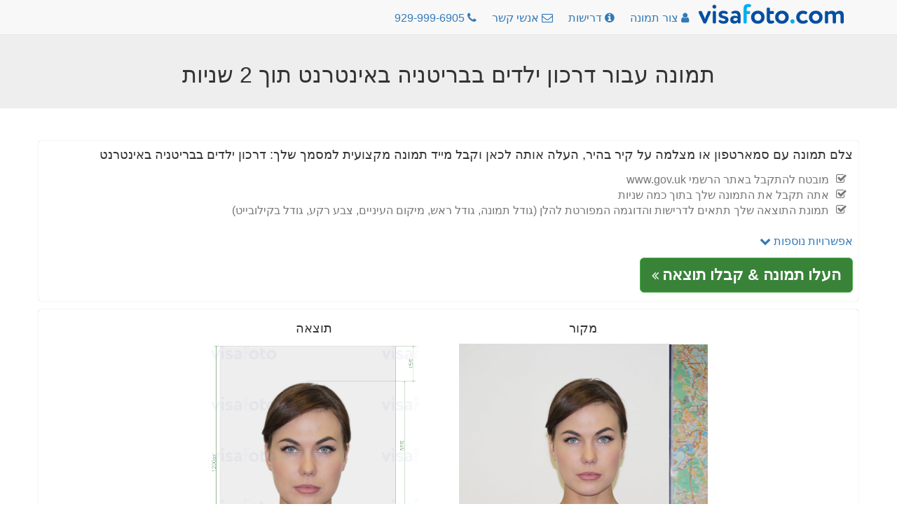

--- FILE ---
content_type: text/html; charset=utf-8
request_url: https://he.visafoto.com/gb-child-passport-online-photo
body_size: 7704
content:
<!-- Copyright (c) 2014-2024 Visafoto.com -->
<!DOCTYPE html>
<html lang="he" dir="rtl" >
<head>
<meta http-equiv="content-type" content="text/html; charset=utf-8"/>
<meta name="language" content="he"/>
<meta name="viewport" content="width=device-width, initial-scale=1"/>
<link rel="stylesheet" href="/css/bootstrap.3.4.1.min.css">
<link rel="stylesheet" href="/css/bootstrap.rtl.min.css">
<link rel="stylesheet" href="/css/font-awesome.min.css">
<link rel="stylesheet" href="/css/font-awesome-rtl.css">
<link rel="shortcut icon" href="/favicon.ico" type="image/x-icon"/>
<link href="/img/favicon180.png" rel="apple-touch-icon-precomposed" sizes="180x180" />
<link href="/img/favicon192.png" rel="icon" sizes="192x192" />
<link rel="canonical" href="https://he.visafoto.com/gb-child-passport-online-photo" />
<style type="text/css">
body{padding-top: 30px !important; font-size: 16px;}
.jumbotron {padding: 30px 15px;}
@media (max-width: 429px){
 img#imgLogoTop{margin-top: 4px;max-width: 167px;max-height: 24px}   
 .langLong{display: none;}
 .langShort{display: inline;}
 span.liPhoneNumberNumber{display: none;}
}
@media (max-width: 961px) {li#liMakePhotoLink {display: none;}}
@media (min-width: 415px) {.langShort {display: none;} .langLong {display: inline;}}
@media (max-width: 359px) {li#liPhoneNumber {display: none;}}
@media (min-width: 360px) {li#liPhoneNumber {display: list-item;}}
.breadcrumb > li + li::before {padding: 0 5px;color: #ccc;content: ">";}
.zz-box {margin: 12px 0;padding: 8px;background-color: #fff;border: 1px solid #ddd;-webkit-border-radius: 4px;-moz-border-radius: 4px;border-radius: 4px;}
ul.qp {list-style-type: square}
ul.nav > li > a {padding-left: 10px; padding-right: 10px;}
</style>






    
    <title>תמונת דרכון בריטית לילד ליישום מקוון בגודל 600x750 פיקסלים, כלי, דרישות</title>
    
    
    <meta name="description" content="צלם תמונת דרכון לילד בריטניה בלחיצה אחת וקבל תוצאה מקצועית תואמת לחלוטין: תמונה בגודל 900x1200 פיקסלים עם רקע אפור בהיר העונה על כל הדרישות להגשה מקוונת" />
    <meta property="og:description" content="צלם תמונת דרכון לילד בריטניה בלחיצה אחת וקבל תוצאה מקצועית תואמת לחלוטין: תמונה בגודל 900x1200 פיקסלים עם רקע אפור בהיר העונה על כל הדרישות להגשה מקוונת" />
    
    <meta property="og:image" content="https://he.visafoto.com/img/docs/gb_child_passport_online.jpg" />
    <meta property="og:title" content="תמונת דרכון בריטית לילד ליישום מקוון בגודל 600x750 פיקסלים, כלי, דרישות" />
    <meta property="og:type" content="article" />
    <style type="text/css">
        .docTable th { text-align: left; }
    </style>

</head>
<body>
<nav class="navbar navbar-default navbar-fixed-top">
	<div class="container" style="padding-top: 5px; padding-left: 8px">
		<ul class="nav nav-pills" id="ulNavbar">			
			<li><a href="/" style="padding: 0px 5px 10px 1px"><img id="imgLogoTop" src="/img/logo209x30.png" style="width:209px;height:30px" alt="visafoto logo"></a></li>
      <li id="liMakePhotoLink"><a href="/"><i class="fa fa-user"></i><span class="hidden-xs hidden-sm"> צור תמונה</span></a></li>
      <li><a href="/requirements"><i class="fa fa-info-circle"></i><span class="hidden-xs hidden-sm"> דרישות</span></a></li>
			<li><a href="/contact"><i class="fa fa-envelope-o"></i><span class="hidden-xs hidden-sm"> אנשי קשר</span></a></li>
      
      <li id="liPhoneNumber"><a href="tel:+19299996905" rel="nofollow"><i class="fa fa-phone"></i> <span class="liPhoneNumberNumber">929-999-6905</span></a></li>
      
      <!-- li><a href="https://7id.app/he/"><i class="fa fa-mobile" aria-hidden="true"></i>&nbsp;<i class="fa fa-apple" aria-hidden="true"></i>&nbsp;<i class="fa fa-android" aria-hidden="true"></i></a></li -->
		</ul>
    <!-- div style="font-size: 1.2em;"><a href="https://7id.app/he/"><i class="fa fa-mobile"></i> אפליקציית 7ID: Visafoto בטלפון שלך!</a></div -->
	</div>
</nav>
<div style="margin-top: 20px;"></div>
<div class="jumbotron" style="padding-top: 20px; padding-bottom: 20px;">
	<h1 style="font-size: 32px; text-align: center">
    תמונה עבור דרכון ילדים בבריטניה באינטרנט תוך 2 שניות
</h1>
</div>
<div class="container" style="margin-bottom: 16px" id="divUploadForm">
  <div class="row" style="margin-top: 16px;">
      <div class="col-sm-12" style="padding: 8px 8px 12px 8px; -moz-box-shadow: 0 0 1px #a0a0a0; -webkit-box-shadow: 0 0 1px #a0a0a0; box-shadow: 0 0 1px #a0a0a0; border: 1px 1px 0px 1px solid #a0a0a0; border-radius: 4px; margin-bottom: 12px">
<!-- Entrance form -->
<div style="font-size:1.1em">
    צלם תמונה עם סמארטפון או מצלמה על קיר בהיר, העלה אותה לכאן וקבל מייד תמונה מקצועית למסמך שלך: דרכון ילדים בבריטניה באינטרנט 
    <ul class="fa-ul text-muted" style="font-size: 0.9em; margin-top: 12px">
      <li><i class="fa-li fa fa-check-square-o"></i>מובטח להתקבל באתר הרשמי www.gov.uk</li><li><i class="fa-li fa fa-check-square-o"></i>אתה תקבל את התמונה שלך בתוך כמה שניות</li><li><i class="fa-li fa fa-check-square-o"></i>תמונת התוצאה שלך תתאים לדרישות והדוגמה המפורטת להלן (גודל תמונה, גודל ראש, מיקום העיניים, צבע רקע, גודל בקילובייט)</li>
    </ul>
</div>
<div class="row" >
    <div class="col-sm-6">
<form class="form-horizontal" role="form" id="formUpload">
<input type="hidden" id="selCountry" value="GB" />
<input type="hidden" id="selDocType" value="gb_child_passport_online" />
<div style="margin-top: 12px; margin-bottom: 12px;">
    <a href="#" onclick="return OptionsUI.show();">אפשרויות נוספות <i class="fa fa-chevron-down"></i></a>
    <div id="divOptions" style="display:none">
        <label ><input type="checkbox" name="tl" value="1" checked="checked" id="chkbxFixTilt"/> סידור הטיית ראש</label>
        <br/><label ><input type="checkbox" name="bg" value="1" checked="checked" id="chkbxFixBg"/> תיקון רקע</label>
        <br/><label ><input type="checkbox" name="ct" value="1" id="chkbxFixCont"/> תיקון ניגודיות צבעים (קונטרסט)</label>
    </div>

</div>
</form>
<div id="divUpload">
    <div id="divUploadButton">
        <span class="btn btn-success btn-lg" style="position: relative; overflow: hidden; display: inline-block; text-wrap: wrap; background-color: #398339;" onmouseover="this.style.backgroundColor='#5cb85c';" onmouseout="this.style.backgroundColor='#398339';">
			<span style="font-size: 1.2em; font-weight: 700;">העלו תמונה &amp; קבלו תוצאה</span>
            <i class="fa fa-angle-double-left"></i>
			<input id="inputImageFile" type="file" accept="image/*" name="imageFile" style="display: hidden; position: absolute; font-size: 72px; top: 0; right: 0; direction: ltr; opacity: 0; filter: alpha(opacity=0); height: 90px; line-height:90px;"/>
		</span>
    </div>
	<div id="divUploadError" class="modal" tabindex="-1" role="dialog" aria-hidden="true">
        <div class="modal-dialog">
            <div class="modal-content">
                <div class="modal-header">
                <a role="button" class="close" data-dismiss="modal" aria-hidden="true">x</a>
                <h4>שגיאה בההעלאת התמונה</h4>
                </div>
                <div class="modal-body"></div>
                <div class="modal-footer">
                    <a class="btn btn-primary" data-dismiss="modal" aria-hidden="true">לסגור</a>
                </div>
            </div>
        </div>
    </div>
</div>
    </div> <!-- col-sm-6 -->
</div> <!-- row -->
    

<!-- end of entrance -->
    </div> <!-- col -->
  </div> <!-- row -->

  <div class="row">
        <div class="col-sm-12" style="padding: 8px 8px 12px 8px; -moz-box-shadow: 0 0 1px #a0a0a0; -webkit-box-shadow: 0 0 1px #a0a0a0; box-shadow: 0 0 1px #a0a0a0; border: 1px 1px 0px 1px solid #a0a0a0; border-radius: 4px; ">
          <div class="container-fluid">
          <div class="row" >
              <div class="col-sm-2" style="text-align: center"></div>
              <div class="col-sm-4" style="text-align: center">
                  <h4 >מקור</h4>
                  <img src="/img/source355x388.jpg" class="center-block img-responsive" alt="דוגמא לתמונת מקור שיש לצלם כדי להפיק תמונות פספורט או ויזה באתר visafoto.com"/>
              </div>
              <div class="col-sm-4" style="text-align: center">
                  <h4 >תוצאה</h4>
                  <img src="/img/docs/gb_child_passport_online.jpg" class="center-block img-responsive" alt="דוגמא לתמונה על __name__ בעלת מידות מדויקות" style="max-height: 388px;"/>
              </div>
              <div class="col-sm-2" style="text-align: center"></div>
          </div>
          </div>
      </div>
  </div>
</div>    

<script>
(function() {
    var f = false;
    var events = ['click','touchstart','keydown','scroll','mouseenter','mousemove'];
    function h() {
        if (f) { return; }
        f = true;
        for (var i = 0; i < events.length; i++) {
            window.removeEventListener(events[i], h);
        }
        $.ajax({
            url: '/api/human?t=' + (+ new Date()),
            type: 'POST',
            timeout: 3000
        }).always(function() {
            //
        });
    }
    for (var i = 0; i < events.length; i++) {
        window.addEventListener(events[i], h);
    }
})();
</script>
<script src="/js/jquery-1.9.1.min.js"></script>
<script type="text/javascript">
  var OptionsUI = {
      show: function() {
          var div = $('#divOptions').get(0);
          if (!div) { return false; }
          div.style.display = (div.style.display === 'none') ? 'block' : 'none';
          return false;
      }
  };
</script>
<script src="/js/bootstrap.min.js"></script>
<script type="text/javascript" src="/js/jquery-ui-1.10.3.custom.min.js"></script>
<script type="text/javascript" src="/js/jquery.iframe-transport_fileupload.min.js"></script>
<script type="text/javascript">
var noService = false;
function tempStop() { return false; }
function doFA() {
/*if ('US' in {"MA":1,"ET":1,"EG":1,"DZ":1,"TR":1,"NP":1,"IN":1,"KE":1,"IR":1,"PH":1,"ID":1,"GH":1,"BR":1,"UZ":1,"MY":1,"CM":1,"JO":1,"KZ":1,"BD":1,"PK":1,"SN":1,"QA":1,"AF":1,"PE":1,"YE":1,"CN":1,"SO":1,"LK":1,"IQ":1,"AZ":1,"BJ":1,"SD":1,"BY":1,"KW":1,"CO":1,"KR":1,"GE":1,"EC":1,"VN":1,"KG":1,"TZ":1,"SY":1,"TN":1,"TG":1,"KH":1,"AR":1,"LY":1,"UG":1,"RW":1,"MD":1,"MM":1,"AM":1,"PS":1,"AL":1,"OM":1,"TJ":1,"BH":1,"TW":1,"TD":1,"NG":1,"MR":1,"BI":1,"BF":1,"LR":1,"LB":1,"MU":1,"SL":1,"VE":1,"TM":1,"CR":1,"BO":1,"MN":1,"CG":1,"BT":1,"DJ":1,"ZM":1,"ME":1,"FJ":1,"NE":1,"BA":1,"MK":1,"GM":1,"MV":1,"CU":1,"MW":1,"HN":1}) {
return true;
}*/
return false;
}
$(function() {
    const urlParams = new URLSearchParams(window.location.search);
    var fa = urlParams.get('fa');
    if (fa !== '0') {
        var doF = doFA();
        doF ||= (fa === '1');
        if (doF) {
            $('#formUpload').append('<input type="hidden" name="fr" value="1"/>');
        }
    }
    let docType = urlParams.get('docType');
    if (docType && docType.length) {
        document.getElementById('selCountry').value = docType.substring(0, 2).toUpperCase();
        document.getElementById('selDocType').value = docType;
    }

    function optionsToParams () {
        var p = '';
        $('#formUpload').find('input[type=checkbox],input[type=hidden]').each(function() {
            var ok = (this.type != 'checkbox') || this.checked;
            if (!ok) { return; }
            p += '&' + this.name + '=' + this.value;
        });
        return p;
    }
    
    var isFileInputSupported = (function () {
        var el = document.createElement("input");
        el.type = "file";
        return !el.disabled;
    })();
    if (!isFileInputSupported) { return; }

    var sid = '0960fd02d14f4907b7ec7858b220f094';
    var UPLOAD_PERCENT = 20;
    var MAX_PROCESSING = 30*60;
    var url = '/upload?z=' + sid;
    
    var divUploadBox = $('#divUpload');
    var progressInterval = null;

    function urlAdd() {
        return '?z=' + sid + '&time=' + new Date().getTime();
    }

    function uploadError(str) {
        $('#divUploadButton').css('display', 'block');
        str = (str && (typeof str === 'string') && str.length) ?
            str : '.שגיאה בשרת או בהתחברות לרשת. אנא נסו לעלות בשנית';
        var mod = $('#divUploadError');
        mod.find('div.modal-body').text(str);
        mod.modal();
        return false;
    }

    function handleUploadResult(result) {
        if (result === true) {
            url = "/size/";
            window.location.href = '//' + window.location.host + url + sid + '?t=' + (+new Date());
        } else {
            if (progressInterval) { clearInterval(progressInterval); }
            $('#divUploadProgress').alert('close');
            uploadError(result);
        }
    }

    function afterUploadOK() {
        $('#pProgressCaption').text("התמונה בתהליכי עיבוד");
        // Run animation
        $('#divUploadProgress .progress-bar').addClass('progress-bar-striped active');

        var timerStart = Date.now();

        function pollAgain() {
            var to = Math.round((Date.now() - timerStart) / 1000);
            if (to >= MAX_PROCESSING) {
                return handleUploadResult(".שגיאה בשרת או בהתחברות לרשת. אנא נסו לעלות בשנית");
            }
            setTimeout(photoChecker, 1000);
        }

        function photoChecker () {
            $.ajax({
                url: '/api/photoDone' + urlAdd(),
                dataType: 'json',
                timeout: 37*1000
            }).
            done(function(data) {
                if (data && data.res) {
                    handleUploadResult(data.result);
                } else {
                    pollAgain();
                }
            }).
            fail(function() {
                pollAgain();
            });
        }
        setTimeout(photoChecker);

        var percent = UPLOAD_PERCENT;
        var started = + new Date();
        function setProgress() {
            var delta = ((+ new Date()) - started) / 1000;
            percent = UPLOAD_PERCENT + Math.round(delta) * 4;
            if (percent > 100) {
                percent = UPLOAD_PERCENT;
                started = + new Date();
            }       
            $('#divUploadProgress .progress-bar').css('width', percent + '%');
        }
        progressInterval = setInterval(setProgress, 1000);

        return false;
    }
    
    function createProgress() {
        $('<div class="alert alert-info" style="margin-top: 8px;">' +
            "<p id=\"pProgressCaption\">תמונה נטענת...</p>" +
            '<div class="progress" id="divUploadProgress" tabindex="100">' +
            '<div class="progress-bar" role="progressbar" aria-valuenow="0" aria-valuemin="0" aria-valuemax="100" style="width: 0;">' +
            '</div>' +
            '</div>' +
            '</div>').
            appendTo(divUploadBox);
        $('#divUploadProgress').focus();
        $('#divUploadProgress .progress-bar').removeClass('progress-bar-striped progress-bar-success active');        
    }

    $('#inputImageFile').fileupload({
      sequentialUploads: true,
      url: url,
      dataType: 'json',
      fail: function (e, data) {
          $('#divUploadProgress').alert('close');
          var m = null;
          if (data._response && data._response.jqXHR && (data._response.jqXHR.status == 413)) {
              m = "קובץ התמונה שלכם כבד מדי. צמצמו את גודל הקובץ (לא אמור לחרוג מ 9 מגה ביט).";
          } else if (data._response && data._response.jqXHR &&
              data._response.jqXHR.responseText && JSON) {
              try {               
                  m = JSON.parse(data._response.jqXHR.responseText);                 
                  m = m.result ? m.result: (m.error ? m.error.message : '');
              } catch (err) {
                  // do nothing
              }
          }
          return uploadError(m);
      },
      done: function (e, data) {
          if (!(data.result && data.result.url)) {
              $('#divUploadProgress').alert('close');
              return uploadError(null);
          }
          sid = data.result.url;
          afterUploadOK(data.result);
          return false;
      },
      add: function (e, data) {
          if (tempStop()) {
              return uploadError('Temporarily unavailable. Please re-try in 4 hours');
          }
          createProgress();
          data.url = url + '&docType=' + $('#selDocType').val() +
              optionsToParams();
          $('#divUploadButton').css('display', 'none');
          data.submit();
          return false;
      },
      progress: function (e, data) {
          var progress = Math.round((data.loaded / data.total) * UPLOAD_PERCENT);  
          $('#divUploadProgress .progress-bar').css('width', progress + '%');
      }
    });
});
</script>


<div class="container">
<h2>דרישות</h2>
<div>
    <table class="table table-bordered docTable">
        <tr><th>מדינה</th><td>בריטניה</td></tr>
        <tr><th>סוג מסמך</th><td>פספורט</td></tr>
        <tr><th>גודל תמונת פספורט</th><td>רוחב: 900פיקסל, גובה: 1200פיקסל</td></tr>
        <tr><th>רזולוציה (dpi)</th><td>1</td></tr>
        
        <tr><th>גודל נדרש בקילובייט</th><td>מ: 50 ל: 10240</td></tr>
        
        <tr><th>פרטי אפיון תמונה</th><td>.(.גובה ראש (עד לקצוות השיער: 55%; מרחק מן קצה התמונה לקצוות השיער: 15%</td></tr>
		<tr><th>צבע רקע</th><td><span style="width: 30px; height: 14px; background: #eeeeee; border: 1px solid #808080;">&nbsp; &nbsp; &nbsp; &nbsp;</span></td></tr>
		<tr><th>ניתן להדפיס?</th><td>לא</td></tr>
		<tr><th>מתאים להגשה באינטרנט?</th><td>כן</td></tr>
        <tr><th>קישורם למסמכים רשמיים</th><td><a href="https://www.gov.uk/get-a-child-passport" rel="nofollow" target="_blank">https://www.gov.uk/get-a-child-passport</a></td></tr>
        <tr><th>הערות</th><td> </td></tr>
    </table>
</div>

<p class="alert alert-success" style="margin-top: 12px">אל תדאגו לגבי מידות הגודל. Visafoto.com תבצע את כל השינויים הנחוצים</p>


</div>


<!-- include 'appInstallBanner.html' -->
<!-- include './7idPopup.html' -->

<div class="panel panel-default" style="margin-top: 64px;">
    <div class="panel-body">&copy; 2026 Visafoto.com | 
        <a href="/">בית</a> |
        <a href="/requirements">דרישות</a> |
        <a href="/contact">אנשי קשר</a> |
        <a href="/guide">מדריך צילום</a> |
		<a href="/terms">תנאי השימוש</a> |
        <a href="/langs">שפות אחרות</a>
        | <a href="/blog">בלוג</a>
        








































    </div>
</div>


<script type="text/javascript">
    if ((typeof qpDoWebVisor == 'undefined') || qpDoWebVisor) {
        var _gaq = _gaq || [];
        _gaq.push(['_setAccount', 'UA-52274102-1']);
        _gaq.push(['_trackPageview']);
        (function() {
        var ga = document.createElement('script'); ga.type = 'text/javascript'; ga.async = true;
        ga.src = ('https:' == document.location.protocol ? 'https://ssl' : 'http://www') + '.google-analytics.com/ga.js';
        var s = document.getElementsByTagName('script')[0]; s.parentNode.insertBefore(ga, s);
        })();
        (function(i,s,o,g,r,a,m){i['GoogleAnalyticsObject']=r;i[r]=i[r]||function(){
        (i[r].q=i[r].q||[]).push(arguments)},i[r].l=1*new Date();a=s.createElement(o),
        m=s.getElementsByTagName(o)[0];a.async=1;a.src=g;m.parentNode.insertBefore(a,m)
        })(window,document,'script','//www.google-analytics.com/analytics.js','ga');
        ga('create', 'UA-52274102-1', 'qphoto.me');
        ga('require', 'displayfeatures');
        ga('send', 'pageview');
    }
</script>

</body>
</html>


--- FILE ---
content_type: text/css
request_url: https://he.visafoto.com/css/bootstrap.rtl.min.css
body_size: 4123
content:
html{direction:rtl;font-family:Tahoma, Arial, sans-serif}body{direction:rtl;font-family:Tahoma, Arial, sans-serif;font-size:14px}.text-left{text-align:right}.text-right{text-align:left}.list-unstyled{padding-right:0;padding-left:inherit}.list-inline{padding-right:0;padding-left:inherit;margin-right:-5px;margin-left:inherit}dd{margin-right:0;margin-left:inherit}@media (min-width:768px){.dl-horizontal dt{float:right;clear:right;text-align:left}.dl-horizontal dd{margin-right:180px;margin-left:inherit}}blockquote{border-right:5px solid #eee;border-left:inherit}.blockquote-reverse,blockquote.pull-right{padding-right:inherit;padding-left:15px;border-right:inherit;border-left:5px solid #eee}.col-xs-1,.col-xs-2,.col-xs-3,.col-xs-4,.col-xs-5,.col-xs-6,.col-xs-7,.col-xs-8,.col-xs-9,.col-xs-10,.col-xs-11,.col-xs-12{float:right}.col-xs-pull-12{right:auto;left:100%}.col-xs-pull-11{right:auto;left:91.66666667%}.col-xs-pull-10{right:auto;left:83.33333333%}.col-xs-pull-9{right:auto;left:75%}.col-xs-pull-8{right:auto;left:66.66666667%}.col-xs-pull-7{right:auto;left:58.33333333%}.col-xs-pull-6{right:auto;left:50%}.col-xs-pull-5{right:auto;left:41.66666667%}.col-xs-pull-4{right:auto;left:33.33333333%}.col-xs-pull-3{right:auto;left:25%}.col-xs-pull-2{right:auto;left:16.66666667%}.col-xs-pull-1{right:auto;left:8.33333333%}.col-xs-pull-0{right:auto;left:auto}.col-xs-push-12{left:auto;right:100%}.col-xs-push-11{left:auto;right:91.66666667%}.col-xs-push-10{left:auto;right:83.33333333%}.col-xs-push-9{left:auto;right:75%}.col-xs-push-8{left:auto;right:66.66666667%}.col-xs-push-7{left:auto;right:58.33333333%}.col-xs-push-6{left:auto;right:50%}.col-xs-push-5{left:auto;right:41.66666667%}.col-xs-push-4{left:auto;right:33.33333333%}.col-xs-push-3{left:auto;right:25%}.col-xs-push-2{left:auto;right:16.66666667%}.col-xs-push-1{left:auto;right:8.33333333%}.col-xs-push-0{right:auto}.col-xs-offset-12{margin-left:inherit;margin-right:100%}.col-xs-offset-11{margin-left:inherit;margin-right:91.66666667%}.col-xs-offset-10{margin-left:inherit;margin-right:83.33333333%}.col-xs-offset-9{margin-left:inherit;margin-right:75%}.col-xs-offset-8{margin-left:inherit;margin-right:66.66666667%}.col-xs-offset-7{margin-left:inherit;margin-right:58.33333333%}.col-xs-offset-6{margin-left:inherit;margin-right:50%}.col-xs-offset-5{margin-left:inherit;margin-right:41.66666667%}.col-xs-offset-4{margin-left:inherit;margin-right:33.33333333%}.col-xs-offset-3{margin-left:inherit;margin-right:25%}.col-xs-offset-2{margin-left:inherit;margin-right:16.66666667%}.col-xs-offset-1{margin-left:inherit;margin-right:8.33333333%}.col-xs-offset-0{margin-left:inherit;margin-right:0}@media (min-width:768px){.col-sm-1,.col-sm-2,.col-sm-3,.col-sm-4,.col-sm-5,.col-sm-6,.col-sm-7,.col-sm-8,.col-sm-9,.col-sm-10,.col-sm-11,.col-sm-12{float:right}.col-sm-pull-12{right:auto;left:100%}.col-sm-pull-11{right:auto;left:91.66666667%}.col-sm-pull-10{right:auto;left:83.33333333%}.col-sm-pull-9{right:auto;left:75%}.col-sm-pull-8{right:auto;left:66.66666667%}.col-sm-pull-7{right:auto;left:58.33333333%}.col-sm-pull-6{right:auto;left:50%}.col-sm-pull-5{right:auto;left:41.66666667%}.col-sm-pull-4{right:auto;left:33.33333333%}.col-sm-pull-3{right:auto;left:25%}.col-sm-pull-2{right:auto;left:16.66666667%}.col-sm-pull-1{right:auto;left:8.33333333%}.col-sm-pull-0{right:auto;left:auto}.col-sm-push-12{left:auto;right:100%}.col-sm-push-11{left:auto;right:91.66666667%}.col-sm-push-10{left:auto;right:83.33333333%}.col-sm-push-9{left:auto;right:75%}.col-sm-push-8{left:auto;right:66.66666667%}.col-sm-push-7{left:auto;right:58.33333333%}.col-sm-push-6{left:auto;right:50%}.col-sm-push-5{left:auto;right:41.66666667%}.col-sm-push-4{left:auto;right:33.33333333%}.col-sm-push-3{left:auto;right:25%}.col-sm-push-2{left:auto;right:16.66666667%}.col-sm-push-1{left:auto;right:8.33333333%}.col-sm-push-0{left:auto;right:auto}.col-sm-offset-12{margin-left:inherit;margin-right:100%}.col-sm-offset-11{margin-left:inherit;margin-right:91.66666667%}.col-sm-offset-10{margin-left:inherit;margin-right:83.33333333%}.col-sm-offset-9{margin-left:inherit;margin-right:75%}.col-sm-offset-8{margin-left:inherit;margin-right:66.66666667%}.col-sm-offset-7{margin-left:inherit;margin-right:58.33333333%}.col-sm-offset-6{margin-left:inherit;margin-right:50%}.col-sm-offset-5{margin-left:inherit;margin-right:41.66666667%}.col-sm-offset-4{margin-left:inherit;margin-right:33.33333333%}.col-sm-offset-3{margin-left:inherit;margin-right:25%}.col-sm-offset-2{margin-left:inherit;margin-right:16.66666667%}.col-sm-offset-1{margin-left:inherit;margin-right:8.33333333%}.col-sm-offset-0{margin-left:inherit;margin-right:0}}@media (min-width:992px){.col-md-1,.col-md-2,.col-md-3,.col-md-4,.col-md-5,.col-md-6,.col-md-7,.col-md-8,.col-md-9,.col-md-10,.col-md-11,.col-md-12{float:right}.col-md-pull-12{right:auto;left:100%}.col-md-pull-11{right:auto;left:91.66666667%}.col-md-pull-10{right:auto;left:83.33333333%}.col-md-pull-9{right:auto;left:75%}.col-md-pull-8{right:auto;left:66.66666667%}.col-md-pull-7{right:auto;left:58.33333333%}.col-md-pull-6{right:auto;left:50%}.col-md-pull-5{right:auto;left:41.66666667%}.col-md-pull-4{right:auto;left:33.33333333%}.col-md-pull-3{right:auto;left:25%}.col-md-pull-2{right:auto;left:16.66666667%}.col-md-pull-1{right:auto;left:8.33333333%}.col-md-pull-0{right:auto;left:auto}.col-md-push-12{left:auto;right:100%}.col-md-push-11{left:auto;right:91.66666667%}.col-md-push-10{left:auto;right:83.33333333%}.col-md-push-9{left:auto;right:75%}.col-md-push-8{left:auto;right:66.66666667%}.col-md-push-7{left:auto;right:58.33333333%}.col-md-push-6{left:auto;right:50%}.col-md-push-5{left:auto;right:41.66666667%}.col-md-push-4{left:auto;right:33.33333333%}.col-md-push-3{left:auto;right:25%}.col-md-push-2{left:auto;right:16.66666667%}.col-md-push-1{left:auto;right:8.33333333%}.col-md-push-0{left:auto;right:auto}.col-md-offset-12{margin-left:inherit;margin-right:100%}.col-md-offset-11{margin-left:inherit;margin-right:91.66666667%}.col-md-offset-10{margin-left:inherit;margin-right:83.33333333%}.col-md-offset-9{margin-left:inherit;margin-right:75%}.col-md-offset-8{margin-left:inherit;margin-right:66.66666667%}.col-md-offset-7{margin-left:inherit;margin-right:58.33333333%}.col-md-offset-6{margin-left:inherit;margin-right:50%}.col-md-offset-5{margin-left:inherit;margin-right:41.66666667%}.col-md-offset-4{margin-left:inherit;margin-right:33.33333333%}.col-md-offset-3{margin-left:inherit;margin-right:25%}.col-md-offset-2{margin-left:inherit;margin-right:16.66666667%}.col-md-offset-1{margin-left:inherit;margin-right:8.33333333%}.col-md-offset-0{margin-left:inherit;margin-right:0}}@media (min-width:1200px){.col-lg-1,.col-lg-2,.col-lg-3,.col-lg-4,.col-lg-5,.col-lg-6,.col-lg-7,.col-lg-8,.col-lg-9,.col-lg-10,.col-lg-11,.col-lg-12{float:right}.col-lg-pull-12{right:auto;left:100%}.col-lg-pull-11{right:auto;left:91.66666667%}.col-lg-pull-10{right:auto;left:83.33333333%}.col-lg-pull-9{right:auto;left:75%}.col-lg-pull-8{right:auto;left:66.66666667%}.col-lg-pull-7{right:auto;left:58.33333333%}.col-lg-pull-6{right:auto;left:50%}.col-lg-pull-5{right:auto;left:41.66666667%}.col-lg-pull-4{right:auto;left:33.33333333%}.col-lg-pull-3{right:auto;left:25%}.col-lg-pull-2{right:auto;left:16.66666667%}.col-lg-pull-1{right:auto;left:8.33333333%}.col-lg-pull-0{right:auto;left:auto}.col-lg-push-12{left:auto;right:100%}.col-lg-push-11{left:auto;right:91.66666667%}.col-lg-push-10{left:auto;right:83.33333333%}.col-lg-push-9{left:auto;right:75%}.col-lg-push-8{left:auto;right:66.66666667%}.col-lg-push-7{left:auto;right:58.33333333%}.col-lg-push-6{left:auto;right:50%}.col-lg-push-5{left:auto;right:41.66666667%}.col-lg-push-4{left:auto;right:33.33333333%}.col-lg-push-3{left:auto;right:25%}.col-lg-push-2{left:auto;right:16.66666667%}.col-lg-push-1{left:auto;right:8.33333333%}.col-lg-push-0{left:auto;right:auto}.col-lg-offset-12{margin-left:inherit;margin-right:100%}.col-lg-offset-11{margin-left:inherit;margin-right:91.66666667%}.col-lg-offset-10{margin-left:inherit;margin-right:83.33333333%}.col-lg-offset-9{margin-left:inherit;margin-right:75%}.col-lg-offset-8{margin-left:inherit;margin-right:66.66666667%}.col-lg-offset-7{margin-left:inherit;margin-right:58.33333333%}.col-lg-offset-6{margin-left:inherit;margin-right:50%}.col-lg-offset-5{margin-left:inherit;margin-right:41.66666667%}.col-lg-offset-4{margin-left:inherit;margin-right:33.33333333%}.col-lg-offset-3{margin-left:inherit;margin-right:25%}.col-lg-offset-2{margin-left:inherit;margin-right:16.66666667%}.col-lg-offset-1{margin-left:inherit;margin-right:8.33333333%}.col-lg-offset-0{margin-left:inherit;margin-right:0}}caption{text-align:right}th{text-align:right}@media screen and (max-width:767px){.table-responsive>.table-bordered>tbody>tr>td:first-child,.table-responsive>.table-bordered>tbody>tr>th:first-child,.table-responsive>.table-bordered>tfoot>tr>td:first-child,.table-responsive>.table-bordered>tfoot>tr>th:first-child,.table-responsive>.table-bordered>thead>tr>td:first-child,.table-responsive>.table-bordered>thead>tr>th:first-child{border-left:inherit;border-right:0}.table-responsive>.table-bordered>tbody>tr>td:last-child,.table-responsive>.table-bordered>tbody>tr>th:last-child,.table-responsive>.table-bordered>tfoot>tr>td:last-child,.table-responsive>.table-bordered>tfoot>tr>th:last-child,.table-responsive>.table-bordered>thead>tr>td:last-child,.table-responsive>.table-bordered>thead>tr>th:last-child{border-right:inherit;border-left:0}}.checkbox label,.radio label{padding-left:inherit;padding-right:20px}.checkbox-inline input[type=checkbox],.checkbox input[type=checkbox],.radio-inline input[type=radio],.radio input[type=radio]{margin-left:inherit;margin-right:-20px}.checkbox-inline,.radio-inline{padding-left:inherit;padding-right:20px}.checkbox-inline+.checkbox-inline,.radio-inline+.radio-inline{margin-left:inherit;margin-right:10px}.has-feedback .form-control{padding-right:inherit;padding-left:42.5px}.form-control-feedback{right:auto;left:0}@media (min-width:768px){.form-inline .checkbox label,.form-inline .radio label{padding-left:inherit;padding-right:0}.form-inline .checkbox input[type=checkbox],.form-inline .radio input[type=radio]{margin-left:inherit;margin-right:0}}@media (min-width:768px){.form-horizontal .control-label{text-align:left}}.form-horizontal .has-feedback .form-control-feedback{right:auto;left:15px}.caret{margin-left:inherit;margin-right:2px}.dropdown-menu{left:inherit;right:auto;float:right;text-align:right}.dropdown-menu.pull-right{right:auto;left:0}.dropdown-menu-right{right:auto;left:0}.dropdown-menu-left{right:0;left:auto}.pull-right>.dropdown-menu{right:auto;left:0}@media (min-width:768px){.navbar-right .dropdown-menu{right:auto;left:0}.navbar-right .dropdown-menu-left{right:0;left:auto}}.btn-group-vertical>.btn,.btn-group>.btn{float:right}.btn-group .btn+.btn,.btn-group .btn+.btn-group,.btn-group .btn-group+.btn,.btn-group .btn-group+.btn-group{margin-left:inherit;margin-right:-1px}.btn-toolbar{margin-left:inherit;margin-right:-5px}.btn-toolbar .btn,.btn-toolbar .btn-group,.btn-toolbar .input-group{float:right}.btn-toolbar>.btn,.btn-toolbar>.btn-group,.btn-toolbar>.input-group{margin-left:0;margin-right:5px}.btn-group>.btn:first-child{margin-left:inherit;margin-right:0}.btn-group>.btn:first-child:not(:last-child):not(.dropdown-toggle){border-top-right-radius:inherit;border-top-left-radius:0;border-bottom-right-radius:inherit;border-bottom-left-radius:0}.btn-group>.btn:last-child:not(:first-child),.btn-group>.dropdown-toggle:not(:first-child){border-top-left-radius:inherit;border-top-right-radius:0;border-bottom-left-radius:inherit;border-bottom-right-radius:0}.btn-group>.btn-group{float:right}.btn-group>.btn-group:first-child:not(:last-child)>.btn:last-child,.btn-group>.btn-group:first-child:not(:last-child)>.dropdown-toggle{border-top-right-radius:inherit;border-top-left-radius:0;border-bottom-right-radius:inherit;border-bottom-left-radius:0}.btn-group>.btn-group:last-child:not(:first-child)>.btn:first-child{border-top-left-radius:0;border-top-right-radius:0;border-bottom-left-radius:0;border-bottom-right-radius:0}.btn .caret{margin-left:inherit;margin-right:0}.btn-group-vertical>.btn+.btn,.btn-group-vertical>.btn+.btn-group,.btn-group-vertical>.btn-group+.btn,.btn-group-vertical>.btn-group+.btn-group{margin-left:inherit;margin-right:0}.btn-group-justified>.btn-group .dropdown-menu{left:inherit;right:auto}.input-group .form-control{float:right}.input-group-addon:first-child,.input-group-btn:first-child>.btn,.input-group-btn:first-child>.btn-group>.btn,.input-group-btn:first-child>.dropdown-toggle,.input-group-btn:last-child>.btn-group:not(:last-child)>.btn,.input-group-btn:last-child>.btn:not(:last-child):not(.dropdown-toggle),.input-group .form-control:first-child{border-top-right-radius:inherit;border-top-left-radius:0;border-bottom-right-radius:inherit;border-bottom-left-radius:0}.input-group-addon:first-child{border-right:inherit;border-left:0}.input-group-addon:last-child,.input-group-btn:first-child>.btn-group:not(:first-child)>.btn,.input-group-btn:first-child>.btn:not(:first-child),.input-group-btn:last-child>.btn,.input-group-btn:last-child>.btn-group>.btn,.input-group-btn:last-child>.dropdown-toggle,.input-group .form-control:last-child{border-top-left-radius:inherit;border-top-right-radius:0;border-bottom-left-radius:inherit;border-bottom-right-radius:0}.input-group-addon:last-child{border-left:inherit;border-right:0}.input-group-btn>.btn+.btn{margin-left:inherit;margin-right:-1px}.input-group-btn:first-child>.btn,.input-group-btn:first-child>.btn-group{margin-right:inherit;margin-left:-1px}.input-group-btn:last-child>.btn,.input-group-btn:last-child>.btn-group{margin-left:inherit;margin-right:-1px}.nav{padding-left:inherit;padding-right:0}.nav-tabs>li{float:right}.nav-tabs>li>a{margin-right:inherit;margin-left:2px;border-radius:4px 0 0 4px}.nav-tabs.nav-justified>.dropdown .dropdown-menu{left:auto;right:auto}.nav-tabs.nav-justified>li>a{margin-right:inherit;margin-left:0}@media (min-width:768px){.nav-tabs.nav-justified>li>a{border-radius:4px 0 0 4px}}.nav-pills>li{float:right}.nav-pills>li+li{margin-left:inherit;margin-right:2px}.nav-stacked>li+li{margin-left:inherit;margin-right:0}.nav-justified>.dropdown .dropdown-menu{left:auto;right:auto}.nav-tabs-justified>li>a{margin-right:inherit;margin-left:0}@media (min-width:768px){.nav-tabs-justified>li>a{border-radius:4px 0 0 4px}}@media (min-width:768px){.navbar-header{float:right}}.navbar-brand{float:right}@media (min-width:768px){.navbar>.container-fluid .navbar-brand,.navbar>.container .navbar-brand{margin-left:inherit;margin-right:-15px}}.navbar-toggle{float:left;margin-right:inherit;margin-left:15px}@media (max-width:767px){.navbar-nav .open .dropdown-menu .dropdown-header,.navbar-nav .open .dropdown-menu>li>a{padding:5px 25px 5px 15px}}@media (min-width:768px){.navbar-nav{float:right}.navbar-nav>li{float:right}}@media (min-width:768px){.navbar-form .checkbox label,.navbar-form .radio label{padding-left:inherit;padding-right:0}.navbar-form .checkbox input[type=checkbox],.navbar-form .radio input[type=radio]{margin-left:inherit;margin-right:0}}@media (min-width:768px){.navbar-text{float:right}}@media (min-width:768px){.navbar-left{float:right!important}.navbar-right{float:left!important;margin-right:inherit;margin-left:-15px}.navbar-right~.navbar-right{margin-right:inherit;margin-left:0}}.pagination{padding-left:inherit;padding-right:0}.pagination>li>a,.pagination>li>span{float:right;margin-left:inherit;margin-right:-1px}.pagination>li:first-child>a,.pagination>li:first-child>span{margin-left:inherit;margin-right:0;border-top-left-radius:inherit;border-top-right-radius:4px;border-bottom-left-radius:inherit;border-bottom-right-radius:4px}.pagination>li:last-child>a,.pagination>li:last-child>span{border-top-right-radius:inherit;border-top-left-radius:4px;border-bottom-right-radius:inherit;border-bottom-left-radius:4px}.pagination-lg>li:first-child>a,.pagination-lg>li:first-child>span{border-top-left-radius:inherit;border-top-right-radius:6px;border-bottom-left-radius:inherit;border-bottom-right-radius:6px}.pagination-lg>li:last-child>a,.pagination-lg>li:last-child>span{border-top-right-radius:inherit;border-top-left-radius:6px;border-bottom-right-radius:inherit;border-bottom-left-radius:6px}.pagination-sm>li:first-child>a,.pagination-sm>li:first-child>span{border-top-left-radius:inherit;border-top-right-radius:3px;border-bottom-left-radius:inherit;border-bottom-right-radius:3px}.pagination-sm>li:last-child>a,.pagination-sm>li:last-child>span{border-top-right-radius:inherit;border-top-left-radius:3px;border-bottom-right-radius:inherit;border-bottom-left-radius:3px}.pager{padding-left:inherit;padding-right:0}.pager .next>a,.pager .next>span{float:left}.pager .previous>a,.pager .previous>span{float:right}.list-group-item>.badge{float:left}.list-group-item>.badge+.badge{margin-right:inherit;margin-left:5px}.nav-pills>li>a>.badge{margin-left:inherit;margin-right:3px}.alert-dismissable,.alert-dismissible{padding-right:inherit;padding-left:35px}.alert-dismissable .close,.alert-dismissible .close{right:auto;left:-21px}.progress-bar{float:right}.media-right,.media>.pull-right{padding-left:inherit;padding-right:10px}.media-left,.media>.pull-left{padding-right:inherit;padding-left:10px}.media-list{padding-left:inherit;padding-right:0}.list-group{padding-left:inherit;padding-right:0}button.list-group-item{text-align:right}.panel>.table-responsive:first-child>.table:first-child>tbody:first-child>tr:first-child td:first-child,.panel>.table-responsive:first-child>.table:first-child>tbody:first-child>tr:first-child th:first-child,.panel>.table-responsive:first-child>.table:first-child>thead:first-child>tr:first-child td:first-child,.panel>.table-responsive:first-child>.table:first-child>thead:first-child>tr:first-child th:first-child,.panel>.table:first-child>tbody:first-child>tr:first-child td:first-child,.panel>.table:first-child>tbody:first-child>tr:first-child th:first-child,.panel>.table:first-child>thead:first-child>tr:first-child td:first-child,.panel>.table:first-child>thead:first-child>tr:first-child th:first-child{border-top-left-radius:inherit;border-top-right-radius:3px}.panel>.table-responsive:first-child>.table:first-child>tbody:first-child>tr:first-child td:last-child,.panel>.table-responsive:first-child>.table:first-child>tbody:first-child>tr:first-child th:last-child,.panel>.table-responsive:first-child>.table:first-child>thead:first-child>tr:first-child td:last-child,.panel>.table-responsive:first-child>.table:first-child>thead:first-child>tr:first-child th:last-child,.panel>.table:first-child>tbody:first-child>tr:first-child td:last-child,.panel>.table:first-child>tbody:first-child>tr:first-child th:last-child,.panel>.table:first-child>thead:first-child>tr:first-child td:last-child,.panel>.table:first-child>thead:first-child>tr:first-child th:last-child{border-top-right-radius:inherit;border-top-left-radius:3px}.panel>.table-responsive:last-child>.table:last-child>tbody:last-child>tr:last-child td:first-child,.panel>.table-responsive:last-child>.table:last-child>tbody:last-child>tr:last-child th:first-child,.panel>.table-responsive:last-child>.table:last-child>tfoot:last-child>tr:last-child td:first-child,.panel>.table-responsive:last-child>.table:last-child>tfoot:last-child>tr:last-child th:first-child,.panel>.table:last-child>tbody:last-child>tr:last-child td:first-child,.panel>.table:last-child>tbody:last-child>tr:last-child th:first-child,.panel>.table:last-child>tfoot:last-child>tr:last-child td:first-child,.panel>.table:last-child>tfoot:last-child>tr:last-child th:first-child{border-bottom-left-radius:inherit;border-bottom-right-radius:3px}.panel>.table-responsive:last-child>.table:last-child>tbody:last-child>tr:last-child td:last-child,.panel>.table-responsive:last-child>.table:last-child>tbody:last-child>tr:last-child th:last-child,.panel>.table-responsive:last-child>.table:last-child>tfoot:last-child>tr:last-child td:last-child,.panel>.table-responsive:last-child>.table:last-child>tfoot:last-child>tr:last-child th:last-child,.panel>.table:last-child>tbody:last-child>tr:last-child td:last-child,.panel>.table:last-child>tbody:last-child>tr:last-child th:last-child,.panel>.table:last-child>tfoot:last-child>tr:last-child td:last-child,.panel>.table:last-child>tfoot:last-child>tr:last-child th:last-child{border-bottom-right-radius:inherit;border-bottom-left-radius:3px}.panel>.table-bordered>tbody>tr>td:first-child,.panel>.table-bordered>tbody>tr>th:first-child,.panel>.table-bordered>tfoot>tr>td:first-child,.panel>.table-bordered>tfoot>tr>th:first-child,.panel>.table-bordered>thead>tr>td:first-child,.panel>.table-bordered>thead>tr>th:first-child,.panel>.table-responsive>.table-bordered>tbody>tr>td:first-child,.panel>.table-responsive>.table-bordered>tbody>tr>th:first-child,.panel>.table-responsive>.table-bordered>tfoot>tr>td:first-child,.panel>.table-responsive>.table-bordered>tfoot>tr>th:first-child,.panel>.table-responsive>.table-bordered>thead>tr>td:first-child,.panel>.table-responsive>.table-bordered>thead>tr>th:first-child{border-left:inherit;border-right:0}.panel>.table-bordered>tbody>tr>td:last-child,.panel>.table-bordered>tbody>tr>th:last-child,.panel>.table-bordered>tfoot>tr>td:last-child,.panel>.table-bordered>tfoot>tr>th:last-child,.panel>.table-bordered>thead>tr>td:last-child,.panel>.table-bordered>thead>tr>th:last-child,.panel>.table-responsive>.table-bordered>tbody>tr>td:last-child,.panel>.table-responsive>.table-bordered>tbody>tr>th:last-child,.panel>.table-responsive>.table-bordered>tfoot>tr>td:last-child,.panel>.table-responsive>.table-bordered>tfoot>tr>th:last-child,.panel>.table-responsive>.table-bordered>thead>tr>td:last-child,.panel>.table-responsive>.table-bordered>thead>tr>th:last-child{border-right:inherit;border-left:0}.embed-responsive .embed-responsive-item,.embed-responsive embed,.embed-responsive iframe,.embed-responsive object,.embed-responsive video{left:auto;right:0}.close{float:left}.modal-footer{text-align:left}.modal-footer .btn+.btn{margin-left:0;margin-right:5px}.modal-footer .btn-group .btn+.btn{margin-left:inherit;margin-right:-1px}.modal-footer .btn-block+.btn-block{margin-left:inherit;margin-right:0}.tooltip{text-align:right}.tooltip.right{margin-left:inherit;margin-right:3px}.tooltip.left{margin-left:inherit;margin-right:-3px}.tooltip.top .tooltip-arrow{left:auto;right:50%;margin-left:inherit;margin-right:-5px}.tooltip.top-left .tooltip-arrow{right:auto;left:5px}.tooltip.top-right .tooltip-arrow{left:auto;right:5px}.tooltip.right .tooltip-arrow{left:auto;right:0}.tooltip.left .tooltip-arrow{right:auto;left:0;border-left-color:inherit;border-right-color:#000}.tooltip.bottom .tooltip-arrow{left:auto;right:50%;margin-left:inherit;margin-right:-5px}.tooltip.bottom-left .tooltip-arrow{right:auto;left:5px}.tooltip.bottom-right .tooltip-arrow{left:auto;right:5px}.popover{left:auto;right:0;text-align:right}.popover.right{margin-left:inherit;margin-right:10px}.popover.left{margin-left:inherit;margin-right:-10px}.popover.top>.arrow{left:auto;right:50%;margin-left:inherit;margin-right:-11px}.popover.top>.arrow:after{margin-left:inherit;margin-right:-10px}.popover.right>.arrow{left:auto;right:-11px;border-right-color:inherit;border-left-color:#999;border-right-color:inherit;border-left-color:rgba(0, 0, 0, .25);border-left-width:inherit;border-right-width:0}.popover.right>.arrow:after{left:auto;right:1px;border-right-color:inherit;border-left-color:#fff;border-left-width:inherit;border-right-width:0}.popover.bottom>.arrow{left:auto;right:50%;margin-left:inherit;margin-right:-11px}.popover.bottom>.arrow:after{margin-left:inherit;margin-right:-10px}.popover.left>.arrow{right:auto;left:-11px;border-right-width:inherit;border-left-width:0;border-left-color:inherit;border-right-color:#999;border-left-color:inherit;border-right-color:rgba(0, 0, 0, .25)}.popover.left>.arrow:after{right:auto;left:1px;border-right-width:inherit;border-left-width:0;border-left-color:inherit;border-right-color:#fff}@media (-webkit-transform-3d),(transform-3d){.carousel-inner>.item.active.right,.carousel-inner>.item.next{left:auto;right:0}.carousel-inner>.item.active.left,.carousel-inner>.item.prev{left:auto;right:0}.carousel-inner>.item.active,.carousel-inner>.item.next.left,.carousel-inner>.item.prev.right{left:auto;right:0}}.carousel-inner>.active{left:auto;right:0}.carousel-inner>.next{left:auto;right:100%}.carousel-inner>.prev{left:auto;right:-100%}.carousel-inner>.next.left,.carousel-inner>.prev.right{left:auto;right:0}.carousel-inner>.active.left{left:auto;right:-100%}.carousel-inner>.active.right{left:auto;right:100%}.carousel-control{left:auto;right:0}.carousel-control.right{right:auto;left:0}.carousel-control .glyphicon-chevron-left,.carousel-control .icon-prev{left:auto;right:50%;margin-left:inherit;margin-auto:-10px}.carousel-control .glyphicon-chevron-right,.carousel-control .icon-next{right:auto;left:50%;margin-right:inherit;margin-left:-10px}.carousel-indicators{left:auto;right:50%;padding-left:inherit;padding-right:0;margin-left:inherit;margin-right:-30%}@media screen and (min-width:768px){.carousel-control .glyphicon-chevron-left,.carousel-control .icon-prev{margin-left:inherit;margin-right:-10px}.carousel-control .glyphicon-chevron-right,.carousel-control .icon-next{margin-right:inherit;margin-left:-10px}}.pull-right{float:left!important}.pull-left{float:right!important}
